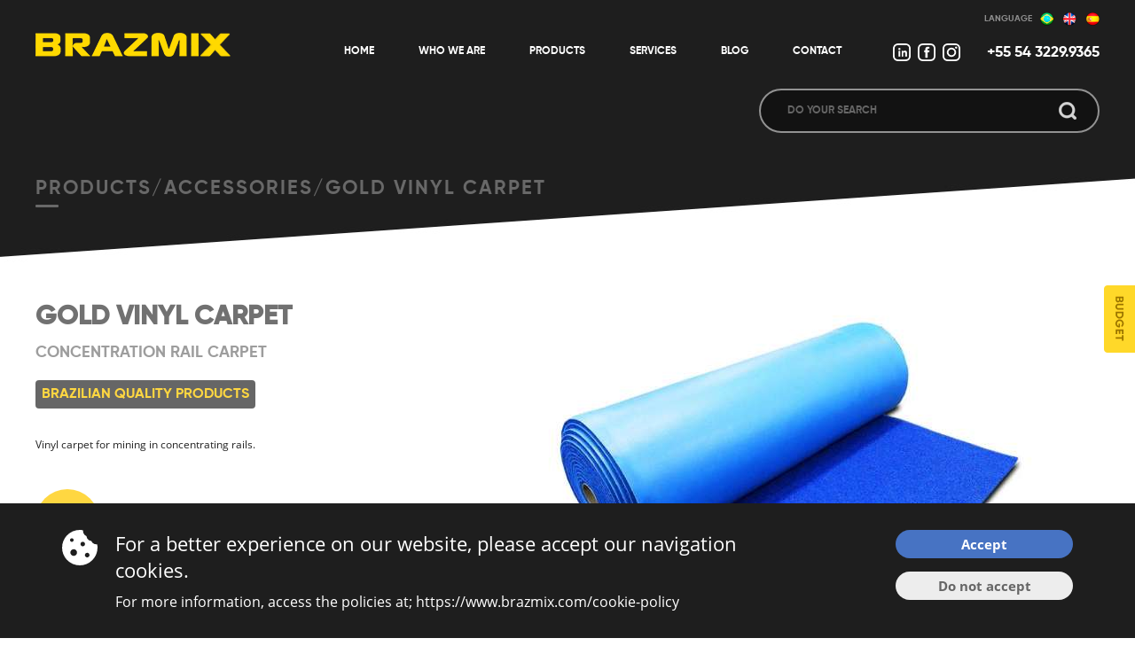

--- FILE ---
content_type: text/html; charset=iso-8859-1
request_url: https://www.brazmix.com/site/ajax/scripts.php
body_size: 9239
content:


<style type="text/css">
	ul > a {display:contents;}
	.owl-item > a {display:contents;}
</style>

<link rel="stylesheet" type="text/css" href="https://www.brazmix.com/www/js/chosen/chosen.min.css" media="print,screen" />

<script type="text/javascript">
change_url = function(){
	    	$('[href*="quem-somos"]').each(function(){
    		$(this).attr('href', $(this).attr('href').replace('quem-somos', 'who-we-are'));
    	});

    	$('[href*="produtos/"]').each(function(){
    		$(this).attr('href', $(this).attr('href').replace('produtos/', 'products/'));
    	});

    	$('[href*="produto/"]').each(function(){
    		$(this).attr('href', $(this).attr('href').replace('produto/', 'product/'));
    	});

    	$('[href*="servicos"]').each(function(){
    		$(this).attr('href', $(this).attr('href').replace('servicos', 'services'));
    	});

    	$('[href*="orcamento"]').each(function(){
    		$(this).attr('href', $(this).attr('href').replace('orcamento', 'budget'));
    	});

    	$('[href*="contato"]').each(function(){
    		$(this).attr('href', $(this).attr('href').replace('contato', 'contact'));
    	});
    
    
    	    // pt
	    urls = {
		    'who-we-are': 'quem-somos',
		    'products': 'produtos',
		    'product': 'produto',
		    'services': 'servicos',
		    'budget': 'orcamento',
		    'contact': 'contato',
		    'search': 'busca',
		    'quienes-somos': 'quem-somos',
		    'productos': 'produtos',
		    'producto': 'produto',
		    'servicios': 'servicos',
		    'presupuesto': 'orcamento',
		    'contacto': 'contato',
		    'buesqueda': 'busca',
		    'search': 'busca'
		};

		href = $('#header .idioma ul a:eq(0)').attr('href').replace('en/', '').replace('es/', '').replace('/', '');

	    for(const key in urls) 
		{
		    if(href == key)
		    {
		    	$('#header .idioma ul a:eq(0)').attr('href', urls[key]);
		    	break;
		    }
		}
	
	// en
	urls = {
	    'produtos': 'products',
	    'produto': 'product',
	    'servicos': 'services',
	    'orcamento': 'budget',
	    'contato': 'contact',
	    'quienes-somos': 'who-we-are',
	    'quem-somos': 'who-we-are',
	    'productos': 'products',
	    'producto': 'product',
	    'servicios': 'services',
	    'presupuesto': 'budget',
	    'contacto': 'contact',
	    'buesqueda': 'search',
	    'busca': 'search'
	};

	href = $('#header .idioma ul a:eq(1)').attr('href').replace('en/', '').replace('es/', '').replace('/', '');

    for(const key in urls) 
	{
	    if(href == key)
	    {
	    	$('#header .idioma ul a:eq(1)').attr('href', 'en/'+urls[key]);
	    	break;
	    }
	}

	//es

	urls = {
	    'quem-somos': 'quienes-somos',
	    'produtos': 'productos',
	    'produto': 'producto',
	    'servicos': 'servicios',
	    'orcamento': 'presupuesto',
	    'contato': 'contacto',
	    'who-we-are': 'quienes-somos',
	    'products': 'productos',
	    'product': 'producto',
	    'services': 'servicios',
	    'budget': 'presupuesto',
	    'contact': 'contacto',
	    'search': 'buesqueda',
	    'busca': 'buesqueda'
	};

	href = $('#header .idioma ul a:eq(2)').attr('href').replace('en/', '').replace('es/', '').replace('/', '');

    for(const key in urls) 
	{
	    if(href == key)
	    {
	    	$('#header .idioma ul a:eq(2)').attr('href', 'es/'+urls[key]);
	    	break;
	    }
	}
}

$(document).ready(function() {
	

	/*$('#header .menu .produtos').hover(function(){
		$('.menu-produtos').stop(true, true).fadeIn('slow');

		$('.menu-produtos [data-src2]').each(function(){    	
			image = $(this);
			image.attr("src", image.attr("data-src2"));
	    });		
	}, function(){});*/

	/*$('#header .menu .produtos').hover(function(){
		$('.menu-produtos').stop(true, true).fadeIn('slow');

		$('.menu-produtos [data-src2]').each(function(){    	
			image = $(this);
			image.attr("src", image.attr("data-src2"));
	    });		
	}, function(){});*/

	$('#header .menu .produtos').hover(function(){
		$('body').css({'cursor':'wait'});
		$.post('site/ajax/menu_produtos.php', function(data){
          	$('.menu-produtos').html(data).stop(true, true).fadeIn('slow');
          	$('body').css({'cursor':'default'});
        });
	}, function(){});

	$('.menu-produtos').hover(function(){		
	}, function(){
		$('.menu-produtos').stop(true, true).fadeOut('slow');
	});

	$('.modal').find('.bg, .close').click(function(){
		$('.modal').fadeOut('slow');
	});

	$('.orcamento-online, .box-contato.orcamento').click(function(e){
		e.preventDefault();		

		$('.loading-full').fadeIn('slow');
        $.post('site/ajax/modal_orcamento.php', function(data){
            $('body').append(data);
            $('.loading-full').fadeOut('slow');
            $('.modal-orcamento').fadeIn('slow');
        });
	});	

    $('.ico-menu').click(function(){
		if(!$('.ico-menu').hasClass('close'))
		{
			$('.ico-menu').addClass('close');
			$('.menu-mobile').addClass('open');
		}
		else
		{
			$('.ico-menu').removeClass('close');
			$('.menu-mobile').removeClass('open');
		}
	});

	$('.menu-mobile div.link').click(function(){
		submenu = $(this).parents('.box').find('.submenu');

		submenu.stop(true,true).slideToggle('slow');
	});

	$('.menu-mobile div.link2').click(function(){
		submenu = $(this).parents('.box2').find('.subsubmenu');

		submenu.stop(true,true).slideToggle('slow');
	});

	$("img").live("contextmenu", function(){
       return false;
    }); 

    $('img').live('dragstart', function(event) { event.preventDefault(); });

    $('#header form').submit(function(e){
    	e.preventDefault();

    	    		location = 'search/'+$('[name="query"]').val();
		    	
    });

    $('#header form button').click(function(){ 
    	if($(window).width() <= 960)
    	{
    		if(!$('#header').hasClass('form-active'))
	    	{
	    		$('#header').addClass('form-active');
	    		$('[name="query"]').focus();
	    		return false;
	    	}
    	}    	
    });

    $('[name="query"]').blur(function(){
    	$('#header').removeClass('form-active');
    });

    $(window).on('touchmove', function(){
    	if($(window).width() < 960 && $('body').scrollTop() > 300)
    	{
    		$('#header').removeClass('form-active');
    	}
    });
    $(window).scroll();

    $('#footer [href="orcamento"]').click(function(e){
    	e.preventDefault();
    	$('.orcamento-online').click();
    });    

    change_url();
    $(window).load(function(){
    	change_url();
    });

    $('[mapa-mobile]').click(function(e){
    	if($(window).width() < 960)
    	{
    		e.preventDefault();
    		window.open($(this).attr('mapa-mobile'));
    	}
    });    

    $('[data-src]').addClass('load');
    setTimeout(function(){	    	
    	$('[data-src]').each(function(){    	
			image = $(this);

			image.attr("src", image.attr("data-src"));
			//setTimeout(function(){
				image.removeClass('load');
				//console.log(image.attr("data-src"));
			//}, 1000);
	    });		    
    }, 0);    

    /*$('.loading-full').fadeOut('slow', function(){
    	$(this).css({'background':'rgba(0,0,0,.8)'});
    });*/

    if(localStorage.getItem('brazmix') == null)
	{
		$.post('site/ajax/cookies_modal.php', function(data){
			$('body').append(data);
		});
	}	
	else if(localStorage.getItem('brazmix') == '1')
	{
		$.post('site/ajax/cookies_load.php', function(data){
			$('body').append(data);
		});
	}
});
</script>

<script type="text/javascript">
	/*setTimeout(function(){
    		(function () {
	        var options = {
	            whatsapp: "+5554933803215", // WhatsApp number
	            company_logo_url: "//static.whatshelp.io/img/flag.png", // URL of company logo (png, jpg, gif)
	           // greeting_message: "OlÃ¡, aqui Ã© o Gio, em que posso ajudar?", // Text of greeting message
	            call_to_action: "", // Call to action
	            position: "left", // Position may be 'right' or 'left'
	        };
	        var proto = document.location.protocol, host = "whatshelp.io", url = proto + "//static." + host;
	        var s = document.createElement('script'); s.type = 'text/javascript'; s.async = true; s.src = url + '/widget-send-button/js/init.js';
	        s.onload = function () { WhWidgetSendButton.init(host, proto, options); };
	        var x = document.getElementsByTagName('script')[0]; x.parentNode.insertBefore(s, x);
	    })();

	    window.$zopim||(function(d,s){var z=$zopim=function(c){z._.push(c)},$=z.s=
		d.createElement(s),e=d.getElementsByTagName(s)[0];z.set=function(o){z.set.
		_.push(o)};z._=[];z.set._=[];$.async=!0;$.setAttribute("charset","utf-8");
		$.src="//v2.zopim.com/?3BMP6OZlu530Q6pCnPfRt0aOfANgBsbb";z.t=+new Date;$.
		type="text/javascript";e.parentNode.insertBefore($,e)})(document,"script");
	}, 0);*/
</script>

<!-- Global site tag (gtag.js) - Google Analytics -->
<script async src="https://www.googletagmanager.com/gtag/js?id=UA-149714205-1"></script>
<script>
  window.dataLayer = window.dataLayer || [];
  function gtag(){dataLayer.push(arguments);}
  gtag('js', new Date());

  gtag('config', 'UA-149714205-1');
</script>

--- FILE ---
content_type: text/html; charset=iso-8859-1
request_url: https://www.brazmix.com/site/ajax/cookies_modal.php
body_size: 2639
content:



<div class="cookie-bar">
	<div class="wrapper">
		<div class="conteudo">
			<div class="icone"><svg id="ico_cookie" enable-background="new 0 0 64 64" viewBox="0 0 64 64" xmlns="http://www.w3.org/2000/svg">	
	<path d="m63.56712 27.04165c-.10998-.67994-.73993-1.20993-1.42988-1.14987-2.52983.17998-5.11959-.68995-7.04944-2.61985-.78998-.77991-1.3899-1.67986-1.82987-2.63975-.21001-.48001-.63997-.78998-1.16989-.84997-1.93985-.22996-3.83973-1.07987-5.3296-2.57975-1.48988-1.48994-2.3598-3.37974-2.57982-5.3296-.05999-.51998-.36996-.95995-.84991-1.16989-.95995-.43997-1.8599-1.04997-2.64982-1.83988-1.92984-1.92984-2.79977-4.51967-2.60978-7.04944.04998-.69996-.47994-1.3199-1.15994-1.42988-10.19916-1.58992-21.00832 1.75986-28.59775 10.0592-11.03912 12.06907-11.00915 31.13752.04998 43.18663 12.38905 13.48894 33.38741 13.81893 46.20642.98991 7.51943-7.50942 10.5192-17.81861 8.9993-27.57786zm-45.94643-11.95909c1.78984 0 3.23974 1.4499 3.23974 3.2398 0 1.78984-1.4499 3.23974-3.23974 3.23974s-3.24975-1.4499-3.24975-3.23974c0-1.7899 1.45991-3.2398 3.24975-3.2398zm3.34972 31.81753c-3.3297 0-6.03951-2.70975-6.03951-6.04952 0-3.32976 2.70981-6.03951 6.03951-6.03951 3.33977 0 6.04958 2.70975 6.04958 6.03951-.00001 3.33977-2.70982 6.04952-6.04958 6.04952zm16.35876-17.27862c-2.25983 0-4.09972-1.83988-4.09972-4.09972 0-2.25977 1.83989-4.09966 4.09972-4.09966s4.09966 1.83988 4.09966 4.09966c0 2.25983-1.83982 4.09972-4.09966 4.09972zm8.03936 19.98843c-2.2898 0-4.1497-1.85984-4.1497-4.1497 0-2.2898 1.8599-4.14964 4.1497-4.14964s4.1497 1.85984 4.1497 4.14964c0 2.28986-1.8599 4.1497-4.1497 4.1497z"/>
</svg></div>
			<div class="box">
				<div class="titulo">For a better experience on our website, please accept our navigation cookies.</div>
				<div class="texto">For more information, access the policies at; https://www.brazmix.com/cookie-policy</div>
			</div>			
			<ul class="buttons">
				<li class="aceitar botao">Accept</li>
				<li class="nao-aceitar botao">Do not accept</li>
			</ul>
		</div>
	</div>
</div>

<script type="text/javascript">
$(document).ready(function() {	
	$('.cookie-bar .aceitar').click(function(){
		localStorage.setItem('brazmix', 1);
		$('.cookie-bar').slideUp('slow');

		$.post('site/ajax/cookies_log.php', {'aceite':'1'}, function(data){
		});

		$.post('site/ajax/cookies_load.php', function(data){
			$('body').append(data);
		});		
	});

	$('.cookie-bar .nao-aceitar').click(function(){
		localStorage.setItem('brazmix', 0);
		$('.cookie-bar').slideUp('slow');

		$.post('site/ajax/cookies_log.php', {'aceite':'0'}, function(data){
		});
	});
});
</script>

--- FILE ---
content_type: text/html
request_url: https://www.egge.com.br/whatsapp/index.php
body_size: 2055
content:

<div id="whats" class="right">

    <div class="container"> 

    		        <div class="balao">
	            Como podemos ajudá-lo	        </div>
        
        <a href="https://wa.me/5554933803215?text=OlÃ¡! Vim do site, poderia me ajudar?" target="_blank" class="icon" aria-label="Entre em contato conosco pelo Whatsapp">

            <svg version="1.1" id="Layer_1" xmlns="http://www.w3.org/2000/svg" xmlns:xlink="http://www.w3.org/1999/xlink" x="0px" y="0px" viewBox="0 0 512 512" style="enable-background:new 0 0 512 512;" xml:space="preserve">

                <style type="text/css">

                    .st-whatsapp{fill:#FFFFFF;}

                </style>

                <g id="rWJ0Ni.tif">

                    <g>

                        <path class="st-whatsapp" d="M508.2,210.4c-8.8-51.2-31.8-95.2-67.6-132.8C400.3,35.1,350.7,11,293.3,2.2C287.2,1.3,281.1,0.7,275,0h-32

                            c-9.5,1.3-19.1,2.4-28.6,4C114.8,21.4,26.2,96.5,6.4,206.8c-10.7,59.6-1.6,116.3,27.4,169.6c1.3,2.3,1.8,5.8,1.1,8.3

                            C24,425.2,12.8,465.6,1.7,506c-0.4,1.4-1.1,2.7-1.7,4c0.7,0.7,1.3,1.3,2,2c12.9-3.6,25.8-7.3,38.8-10.7

                            c30.1-7.9,60.2-15.7,90.3-23.3c2.4-0.6,5.7-0.3,7.9,0.9c129.8,67.5,291.2,11.4,351.4-122.2c11.7-26,18.5-53.3,20.7-81.8

                            c0.1-1.6,0.6-3.2,0.9-4.9v-32C510.7,228.8,509.8,219.5,508.2,210.4z M346.7,443.8c-68.4,31.2-135.5,26.9-200.3-11

                            c-3.4-2-6.3-2.6-10.2-1.5c-23.1,6.2-46.3,12.1-69.5,18.1c-1.4,0.4-2.8,0.6-5.1,1.1c5.8-21.1,10.7-41.5,17.2-61.4

                            c3.6-11,2.2-19.4-3.8-29.4c-50.1-83-35.4-190.3,35.4-258.4C156.2,57.1,211.6,37.9,275,42.9c86.5,6.7,160.8,66.9,185.5,149.6

                            C490.6,293.3,442.8,400.1,346.7,443.8z"/>

                        <path class="st-whatsapp" d="M386.5,317.3c-0.3,17.5-4.6,33.2-20.3,43.7c-13,8.6-26.7,14.3-41.7,13.4c-17.3,0.7-32-6-47.1-11.2

                            c-43-14.8-76.2-42.8-104.6-77.4c-13.6-16.6-27.3-33.2-36.2-53c-9.4-20.8-13.2-42.2-3.4-63.7c4.2-9.2,10.8-17.5,16.8-25.8

                            c3.7-5,9.5-7.3,15.7-7.5c5.6-0.2,11.3-0.1,17,0.2c5,0.3,7.5,4,9.3,8c4.1,9.3,8,18.7,11.9,28c3,7,5.7,14.2,9,21.1

                            c2.5,5.4,2.4,10.3-1.1,15c-4.4,6-8.9,12-13.6,17.8c-6,7.3-6.3,8.8-1.5,16.7c20.3,33.6,48.3,58.2,84.8,73c7.8,3.2,10.5,2.7,16-4

                            c6-7.3,12-14.7,17.9-22.2c3.9-5,6.4-6.2,12.5-3.9c8.4,3.2,16.5,7,24.7,10.8c5.6,2.6,11,5.6,16.6,8.1c3.8,1.7,8,2.7,12,4.2

                            C384.8,310.2,386.6,313.2,386.5,317.3z"/>

                    </g>

                </g>

            </svg>

        </a>

    </div>

</div>



<style type="text/css">

    #whats { display: inline-block; position: fixed; bottom: 15px; z-index: 99; }
    #whats.left {left:20px;}
    #whats.right {right:0px;}
    #whats .container { display: flex; justify-content: end; align-items: center; width: 100%; }

    /* icone wpp  */
    #whats .container .icon { width: 35px; height: 35px; display: block; background: #1BBB60; border-radius: 50%; padding: 15px; transition: all 0.5s ease; margin-right: 15px; z-index: 3; opacity: 0;}
    #whats .container .icon:hover { background: #ffffff; box-shadow: 2px 2px 27px -1px rgba(0,0,0,0.4); }
    #whats .container .icon svg path { transition: all 0.5s ease; }
    #whats .container .icon:hover svg path { fill: #1BBB60; }
    #whats .container .balao::after { content: ""; position: absolute; background: #ffffff; border-bottom: 1px solid rgb(226, 226, 226); border-right: 1px solid rgb(226, 226, 226); right: -5px; top: 50%; margin-top: -4px; width: 8px; height: 8px; z-index: 1; transform: rotate(-45deg); }
    #whats .container .balao { user-select: none; font-size: 14px; color: black; position: relative;background: #ffffff ; box-shadow: 2px 2px 15px -1px rgba(0,0,0,0.4); max-width: 180px;text-align: center; height: 100%;padding: 15px 10px; margin-right: 15px; border-radius: 15px; z-index: 2; opacity: 0; }

    .fade-in-fwd {

        -webkit-animation: fade-in-fwd 0.6s cubic-bezier(0.390, 0.575, 0.565, 1.000) both;

        animation: fade-in-fwd 0.6s cubic-bezier(0.390, 0.575, 0.565, 1.000) both;

    }

    .fade-in-right {

        -webkit-animation: fade-in-right 1s cubic-bezier(0.390, 0.575, 0.565, 1.000) both;

        animation: fade-in-right 1s cubic-bezier(0.390, 0.575, 0.565, 1.000) both;

    }

    .fade-out-right {

        -webkit-animation: fade-out-right 1s cubic-bezier(0.250, 0.460, 0.450, 0.940) both;

        animation: fade-out-right 1s cubic-bezier(0.250, 0.460, 0.450, 0.940) both;

    }

    @-webkit-keyframes fade-in-fwd {

        0% {

            -webkit-transform: translateZ(-80px);

            transform: translateZ(-80px);

            opacity: 0;

        }

        100% {

            -webkit-transform: translateZ(0);

            transform: translateZ(0);

            opacity: 1;

        }

    }

    @keyframes fade-in-fwd {

        0% {

            -webkit-transform: translateZ(-80px);

                    transform: translateZ(-80px);

            opacity: 0;

        }

        100% {

            -webkit-transform: translateZ(0);

                    transform: translateZ(0);

            opacity: 1;

        }

    }  

    @-webkit-keyframes fade-in-right {

        0% {

            -webkit-transform: translateX(50px);

                    transform: translateX(50px);

            opacity: 0;

        }

        100% {

            -webkit-transform: translateX(0);

                    transform: translateX(0);

            opacity: 1;

        }

    }

    @keyframes fade-in-right {

        0% {

            -webkit-transform: translateX(50px);

                    transform: translateX(50px);

            opacity: 0;

        }

        100% {

            -webkit-transform: translateX(0);

                    transform: translateX(0);

            opacity: 1;

        }

    }

    @-webkit-keyframes fade-out-right {

        0% {

            -webkit-transform: translateX(0);

                    transform: translateX(0);

            opacity: 1;

        }

        100% {

            -webkit-transform: translateX(50px);

                    transform: translateX(50px);

            opacity: 0;

        }

        }

        @keyframes fade-out-right {

        0% {

            -webkit-transform: translateX(0);

                    transform: translateX(0);

            opacity: 1;

        }

        100% {

            -webkit-transform: translateX(50px);

                    transform: translateX(50px);

            opacity: 0;

        }

    }

    /*  Responsivo  */

    @media screen and (max-width:960px) {
        #whats .container .icon { width: 30px; height: 30px; padding: 10px;}
        #whats .container .balao { display: none;}
    }
</style>

<script type="text/javascript">
    $(document).ready(function() {  
        setTimeout(() => {
            $( "#whats .container .icon" ).addClass( "fade-in-fwd" );
        }, 1500);

        setTimeout(() => {
            $( "#whats .container .balao" ).addClass( "fade-in-right" );

            setTimeout(() => {
                $( "#whats .container .balao" ).addClass( "fade-out-right" );
                $( "#whats .container .balao" ).removeClass( "fade-in-right" );
            }, 15000);
        }, 2000);

        $( "#whats .container .icon" ).hover(function() {
            if ($("#whats .container .balao").hasClass("fade-out-right")) 
            {
                $( "#whats .container .balao" ).addClass( "fade-in-right" );
                $( "#whats .container .balao" ).removeClass( "fade-out-right" );
                setTimeout(() => {
                    $( "#whats .container .balao" ).addClass( "fade-out-right" );
                    $( "#whats .container .balao" ).removeClass( "fade-in-right" );
                }, 10000);
            }
        },);
    });
</script>



--- FILE ---
content_type: text/css
request_url: https://www.brazmix.com/www/css/site.css?1769915339
body_size: 56175
content:
 @font-face{font-family:'Open Sans';font-style:italic;font-weight:300;src:local('Open Sans Light Italic'),local('OpenSans-LightItalic'),url(https://fonts.gstatic.com/s/opensans/v17/memnYaGs126MiZpBA-UFUKWyV9hrIqY.ttf) format('truetype')}@font-face{font-family:'Open Sans';font-style:italic;font-weight:400;src:local('Open Sans Italic'),local('OpenSans-Italic'),url(https://fonts.gstatic.com/s/opensans/v17/mem6YaGs126MiZpBA-UFUK0Zdcg.ttf) format('truetype')}@font-face{font-family:'Open Sans';font-style:italic;font-weight:600;src:local('Open Sans SemiBold Italic'),local('OpenSans-SemiBoldItalic'),url(https://fonts.gstatic.com/s/opensans/v17/memnYaGs126MiZpBA-UFUKXGUdhrIqY.ttf) format('truetype')}@font-face{font-family:'Open Sans';font-style:italic;font-weight:700;src:local('Open Sans Bold Italic'),local('OpenSans-BoldItalic'),url(https://fonts.gstatic.com/s/opensans/v17/memnYaGs126MiZpBA-UFUKWiUNhrIqY.ttf) format('truetype')}@font-face{font-family:'Open Sans';font-style:italic;font-weight:800;src:local('Open Sans ExtraBold Italic'),local('OpenSans-ExtraBoldItalic'),url(https://fonts.gstatic.com/s/opensans/v17/memnYaGs126MiZpBA-UFUKW-U9hrIqY.ttf) format('truetype')}@font-face{font-family:'Open Sans';font-style:normal;font-weight:300;src:local('Open Sans Light'),local('OpenSans-Light'),url(https://fonts.gstatic.com/s/opensans/v17/mem5YaGs126MiZpBA-UN_r8OUuhs.ttf) format('truetype')}@font-face{font-family:'Open Sans';font-style:normal;font-weight:400;src:local('Open Sans Regular'),local('OpenSans-Regular'),url(https://fonts.gstatic.com/s/opensans/v17/mem8YaGs126MiZpBA-UFVZ0e.ttf) format('truetype')}@font-face{font-family:'Open Sans';font-style:normal;font-weight:600;src:local('Open Sans SemiBold'),local('OpenSans-SemiBold'),url(https://fonts.gstatic.com/s/opensans/v17/mem5YaGs126MiZpBA-UNirkOUuhs.ttf) format('truetype')}@font-face{font-family:'Open Sans';font-style:normal;font-weight:700;src:local('Open Sans Bold'),local('OpenSans-Bold'),url(https://fonts.gstatic.com/s/opensans/v17/mem5YaGs126MiZpBA-UN7rgOUuhs.ttf) format('truetype')}@font-face{font-family:'Open Sans';font-style:normal;font-weight:800;src:local('Open Sans ExtraBold'),local('OpenSans-ExtraBold'),url(https://fonts.gstatic.com/s/opensans/v17/mem5YaGs126MiZpBA-UN8rsOUuhs.ttf) format('truetype')}html{color:#000;background:#fff}body,button,div,dt,form,h1,h2,h3,h4,h5,h6,input,li,ol,p,pre,select,textarea,ul{margin:0;padding:0}img{border:0}button,em,input,option,select,strong,textarea,var{font:inherit}li{list-style:none}h1,h2,h3,h4,h5,h6{font-size:100%;font-weight:400}q:after,q:before{content:''}body{margin:auto;font:12px arial}a{text-decoration:none;cursor:pointer}a:hover{text-decoration:none}b,strong{font-weight:700}button,input[type=reset],input[type=submit]{cursor:pointer}.clear{clear:both;display:block;overflow:hidden;visibility:hidden;width:0;height:0}.last{margin-right:0!important}.wrapper{width:1430px;position:relative;z-index:1;margin:0 auto}body{font-weight:400;font-size:16px;font-family:'Open Sans';color:#666666}html,
body {font-weight:400;font-size:16px;font-family:'Open Sans';color:#666666;}
html,
body {height:100%;}

* {-webkit-font-smoothing:antialiased;}

i, em {font-style:italic;}

a {color:#666666;}

::-webkit-input-placeholder {color:#666666;}
::-moz-placeholder {color:#666666;}
:-ms-input-placeholder {color:#666666;}
input:-moz-placeholder {color:#666666;}

select {
  -ms-box-sizing:content-box;
  -moz-box-sizing:content-box;
  -webkit-box-sizing:content-box;
  box-sizing:content-box;
  -moz-appearance:none;
  -webkit-appearance:none;
}

select::-ms-expand {
  display:none;
}

::selection {
  background:#00c0ff;
  color:white;
}
::-moz-selection {
  background:#00c0ff;
  color:white;
}

input:-webkit-autofill,
input:-webkit-autofill:hover,
input:-webkit-autofill:focus,
input:-webkit-autofill:active {
  background:transparent !important;
}

form * {outline:0;}

form .error,
form .success {padding:20px 30px;padding-left:60px;font-size:18px;text-align:left;}
form .success {background:url(../imagens/site/ico_success.png) no-repeat 0px center;}
form .error {background:url(../imagens/site/ico_error.png) no-repeat 0px center;}
form .retorno {margin-bottom:15px;}

.load[data-src] {background:url(../imagens/site/loading.gif) no-repeat center;background-size:42px auto;min-width:200px;min-height:200px;border:0px;}

.noselect {
  -webkit-touch-callout:none;/* iOS Safari */
    -webkit-user-select:none;/* Chrome/Safari/Opera */
     -khtml-user-select:none;/* Konqueror */
       -moz-user-select:none;/* Firefox */
        -ms-user-select:none;/* Internet Explorer/Edge */
            user-select:none;/* Non-prefixed version, currently
                                  not supported by any browser */
}

.not-found {text-align:center;font-size:26px;}

.box-right {float:right;}

.orcamento-online {position:fixed;right:0px;z-index:9;top:50%;transform:translateY(-50%);cursor:pointer;}

.box-topo-interna {position:relative;background:url(../imagens/site/bg_topo_interna.jpg) no-repeat center top;height:300px;margin-bottom:40px;}
.box-topo-interna .titulo {padding-top:200px;}
.box-topo-interna .titulo .label {font-size:22px;color:#686868;text-transform:uppercase;font-family:'Gilroy-Bold';letter-spacing:2px;}
.box-topo-interna .titulo .line {width:26px;height:3px;border-radius:3px;background:#686868;margin-top:4px;}
.box-topo-interna .ambientacao {position:absolute;bottom:-120px;right:80px;}
.box-topo-interna .wrapper {height:100%;}

.menu-produtos {position:absolute;z-index:9999999999999999999;top:100px;display:none;left:50%;transform:translateX(-50%);}
.menu-produtos .menu {background:white;position:relative;border-radius:4px;}
.menu-produtos .produtos-lista {background:#efefef;padding:10px 0px;width:956px;position:relative;}
.menu-produtos .categorias {margin-left:30px;}
.menu-produtos .categorias .link-categoria {position:relative;border-radius:4px;padding:10px 10px;margin-bottom:0px;-webkit-transition:cubic-bezier(0,1,.38,.95) all 0.6s;transition:cubic-bezier(0,1,.38,.95) all 0.6s;display:block;float:left;margin-right:10px;}
.menu-produtos .categorias .link-categoria:hover {background:#1e1e1e;}
.menu-produtos .categorias .link-categoria .label br {display:none;}
.menu-produtos .categorias .link-categoria .label {text-transform:uppercase;color:#7e7e7e;font-size:13px;font-family:'Gilroy-Bold';-webkit-transition:cubic-bezier(0,1,.38,.95) all 0.6s;transition:cubic-bezier(0,1,.38,.95) all 0.6s;}
.menu-produtos .categorias .link-categoria:hover .label {color:#ffd829;}
.menu-produtos .categorias .link-categoria .line {position:absolute;border-radius:4px;left:13px;height:4px;width:50px;bottom:-2px;-webkit-transition:cubic-bezier(0,1,.38,.95) all 0.6s;transition:cubic-bezier(0,1,.38,.95) all 0.6s;}
.menu-produtos .categorias .link-categoria:hover .line {background:#ffd829;}
.menu-produtos .categorias .categoria {height:40px;float:left;}
.menu-produtos .categorias .subcategorias {display:none;padding-left:30px;position:absolute;left:0px;padding-left:30px;background:#e4e4e4;width:926px;top:50px;padding-top:10px;}
.menu-produtos .categorias .categoria:hover .subcategorias {display:block;z-index:3;}
.menu-produtos .categorias .subcategorias .subcategoria {float:left;position:relative;}
.menu-produtos .categorias .link {text-transform:uppercase;color:#7e7e7e;font-size:13px;font-family:'Gilroy-Bold';padding:10px 10px;margin-bottom:0px;-webkit-transition:cubic-bezier(0,1,.38,.95) all 0.6s;transition:cubic-bezier(0,1,.38,.95) all 0.6s;display:block;border-radius:4px;margin-right:10px;margin-bottom:10px;}
.menu-produtos .categorias .link:hover {background:#ffffff;}
.menu-produtos .categorias .produtos {display:none;position:absolute;background:#cccccc;left:0px;padding-top:10px;padding-left:10px;margin-left:-10px;width:250px;padding-bottom:10px;}
.menu-produtos .categorias .produtos .link {margin-bottom:0px;}
.menu-produtos .categorias .categoria .subcategoria:hover {z-index:3;}
.menu-produtos .categorias .categoria .subcategoria:hover .produtos {display:block;}
.menu-produtos .produto-view {background:white;height:300px;position:absolute;right:-300px;width:300px;display:none;top:0px;}
.menu-produtos .produto-view .produto {position:absolute;left:25px;right:25px;border-bottom:4px solid #ffd829;padding-bottom:25px;top:0px;bottom:0px;margin-top:-30px;opacity:0;}
.menu-produtos .produto-view .produto .nome {padding-top:30px;color:#717171;font-size:18px;text-transform:uppercase;font-family:'Gilroy-Bold';}
.menu-produtos .produto-view .produto .foto {position:relative;width:100%;height:250px;}
.menu-produtos .produto-view .produto .foto img {max-width:80%;max-height:80%;margin:auto;position:absolute;top:0;bottom:0;left:0;right:0;}
.menu-produtos .produto-view .produto .conheca {float:right;display:none;}
.menu-produtos .produto-view .produto .conheca .label {float:left;text-transform:uppercase;font-size:14px;color:#717171;padding-top:15px;font-family:'Gilroy-Light';}
.menu-produtos .produto-view .produto .conheca .label strong {font-family:'Gilroy-Bold';}
.menu-produtos .produto-view .produto .conheca .arrow {-webkit-transition:cubic-bezier(0,1,.38,.95) all 0.6s;transition:cubic-bezier(0,1,.38,.95) all 0.6s;display:table;border-radius:100%;width:46px;height:46px;background:#ffd741 url(../imagens/site/ico_arrow_button.png) no-repeat center;float:left;margin-left:20px;}

.modal {position:fixed;top:0;bottom:0;left:0;right:0;background:rgba(0, 0, 0, 0.8);overflow:auto;z-index:98;display:none;width:100%;height:100%;}
.modal .content {width:800px;padding:25px 25px;background:white;border-radius:22px;position:absolute;z-index:3;left:50%;transform:translateX(-50%);top:50px;}
.modal .bg {position:fixed;width:100%;height:100%;}
.modal .close {width:32px;height:32px;background:url(../imagens/site/ico_close.png) no-repeat center;cursor:pointer;position:absolute;right:20px;top:20px;z-index:3;}
.modal .titulo {font-size:28px;text-transform:uppercase;margin-bottom:20px;font-family:'Gilroy-Bold';}

.form label {display:block;margin-bottom:20px;width:100%;}
.form .small {float:left;margin-right:20px;width:calc(50% - 10px);}
.form input[type="text"],
.form input[type="file"],
.form input[type="email"],
.form select,
.form textarea {border-radius:4px;border:2px solid #d1d1d1;padding:20px 0px;padding-left:25px;color:#717171;font-size:16px;text-transform:uppercase;width:calc(100% - 25px - 4px);font-family:'Gilroy-Light';}
.form textarea {height:91px;}
.form select {background:url(../imagens/site/ico_arrow_select.png) no-repeat calc(100% - 20px) center;}
.form label *:focus {background:#626262;border-color:#929292;color:#a0a0a0;}
.form ::-webkit-input-placeholder {color:#717171;}
.form ::-moz-placeholder {color:#717171;}
.form :-ms-input-placeholder {color:#717171;}
.form input:-moz-placeholder {color:#717171;}
.form *:focus ::-webkit-input-placeholder {color:#a0a0a0;}
.form *:focus ::-moz-placeholder {color:#a0a0a0;}
.form *:focus :-ms-input-placeholder {color:#a0a0a0;}
.form *:focus input:-moz-placeholder {color:#a0a0a0;}
.form button {-webkit-transition:cubic-bezier(0,1,.38,.95) all 0.6s;transition:cubic-bezier(0,1,.38,.95) all 0.6s;border-radius:100%;width:72px;height:72px;background:#ffd741 url(../imagens/site/ico_arrow_button.png) no-repeat center;float:right;margin-right:25px;margin-top:-57px;position:relative;z-index:3;border:0px;}
.form button:hover {background-position:calc(50% + 10px) center;}
.form .termos a {text-decoration:underline;}

.menu-mobile {background:#1e1e1e;position:absolute;z-index:10;left:0;right:0;padding:30px 0px;top:0px;padding-top:40px;-webkit-transition:cubic-bezier(0,1,.38,.95) all 0.6s;transition:cubic-bezier(0,1,.38,.95) all 0.6s;transform-origin:left top;transform:scaleY(0);}
.menu-mobile.open {transform:scaleY(1);}
.menu-mobile .box {margin-bottom:10px;padding-bottom:10px;}
.menu-mobile .link {cursor:pointer;font-weight:700;font-size:15px;text-align:center;display:block;text-transform:uppercase;color:#666666;}
.menu-mobile .link2 {text-align:center;color:white;background:#666666;font-size:13px;text-transform:uppercase;display:block;cursor:pointer;padding:10px 0px;margin-bottom:1px;font-weight:700;}
.menu-mobile .link3 {text-align:center;color:#1e1e1e;background:#ffd900;font-size:12px;text-transform:uppercase;display:block;cursor:pointer;padding:10px 0px;margin-bottom:1px;font-weight:700;}
.menu-mobile .submenu {margin-top:10px;display:none;}
.menu-mobile .subsubmenu {display:none;}

.ico-menu {position:absolute;z-index:98;right:5%;width:40px;height:40px;cursor:pointer;top:36px;display:none;}
.ico-menu .label {color:white;text-transform:uppercase;font-size:13px;letter-spacing:3px;font-size:9px;text-align:center;margin-bottom:4px;-webkit-transition:cubic-bezier(0,1,.38,.95) all 0.5s;transition:cubic-bezier(0,1,.38,.95) all 0.5s;padding-left:2px;}
.ico-menu .line {width:40px;height:3px;border-radius:4px;background:#fff;position:absolute;-webkit-transition:cubic-bezier(0,1,.38,.95) all 0.5s;transition:cubic-bezier(0,1,.38,.95) all 0.5s;}
.ico-menu .line2 {margin-top:10px;}
.ico-menu .line3 {margin-top:20px;}
.ico-menu.close .line {box-shadow:0px 0px 5px rgba(0, 0, 0, 0.3);}
.ico-menu.close .line2 {opacity:0;}
.ico-menu.close .line1 {transform:rotate(-45deg);width:40px;right:0px;top:10px;}
.ico-menu.close .line3 {transform:rotate(45deg);margin-top:0px;width:40px;right:0px;top:10px;}
.ico-menu.close .label {opacity:0;}

.box-busca {padding-bottom:40px;margin-bottom:70px;border-bottom:1px solid #e5e5e5;}
.box-busca .titulo-busca {color:#636363;text-transform:uppercase;font-size:22px;font-family:'Gilroy-Bold';margin-bottom:20px;}

.no-register {}

.chosen-container-multi .chosen-choices {border:2px solid #d1d1d1 !important;border-radius:4px;padding:15px 0px !important;padding-left:25px !important;width:100% !important;background:transparent !important;}
.chosen-container-multi .chosen-choices li.search-field {width:100%;}
.chosen-container-multi .chosen-choices li.search-field input[type="text"] {width:100% !important;font-family:'Gilroy-Light' !important;font-size:16px !important;color:#717171 !important;}

.cookie-bar {position:fixed;z-index:9;bottom:0;left:0px;width:100%;background:#1e1e1e;}
.cookie-bar .conteudo {display:flex;padding:30px 30px 0px;margin-bottom:30px;flex-wrap:wrap;}
.cookie-bar .icone {margin-right:20px;}
.cookie-bar .icone svg {width:40px;height:40px;}
.cookie-bar .icone svg path {fill:#fff;}
.cookie-bar .box {width:calc(100% - 380px);margin-right:20px;}
.cookie-bar .titulo {color:#fff;font-size:22px;margin-bottom:10px;font-weight:500;}
.cookie-bar .texto {color:#fff;font-size:16px;}
.cookie-bar .texto a {text-decoration:underline;color:#fff;}
.cookie-bar .buttons {margin-left:auto;}
.cookie-bar .buttons li {margin-bottom:15px;width:100%;font-size:15px;justify-content:center;border-radius:24px;padding:6px 0px;cursor:pointer;background:#ededed;text-align:center;width:200px;color:#666666;font-weight:700;}
.cookie-bar .buttons li.aceitar {background:#4773c3;color:#fff;}
.cookie-bar .buttons li:last-child {margin-bottom:0px;}

#content {position:relative;overflow:hidden;background:white;}

#content-page {}

#header {position:absolute;z-index:3;width:100%;}
#header .logo {float:left;margin-top:36px;}
#header .menu {float:left;margin-top:17px;}
#header .menu li {-webkit-transition:cubic-bezier(0,1,.38,.95) all 0.6s;transition:cubic-bezier(0,1,.38,.95) all 0.6s;float:left;margin-right:50px;cursor:pointer;}
#header .menu li .label {-webkit-transition:cubic-bezier(0,1,.38,.95) all 0.6s;transition:cubic-bezier(0,1,.38,.95) all 0.6s;color:white;text-transform:uppercase;font-size:12px;font-family:'Gilroy-Bold';}
#header .menu li .line {-webkit-transition:cubic-bezier(0,1,.38,.95) all 0.6s;transition:cubic-bezier(0,1,.38,.95) all 0.6s;width:0px;height:3px;background:#f36821;opacity:0;border-radius:2px;}
#header .menu li:hover {color:#ffd741;}
#header .menu li:hover .label {margin-top:-4px;color:#ffd741;}
#header .menu li:hover .line {width:15px;background:#ffd741;opacity:1;margin-top:12px;}
#header .idioma {float:right;margin-top:12px;}
#header .idioma .label {float:left;font-size:10px;color:#8e8e8e;font-family:'Gilroy-Bold';padding-top:3px;text-transform:uppercase;}
#header .idioma ul {float:left;}
#header .idioma ul li {float:left;margin-left:9px;}
#header .social {float:left;margin-top:15px;}
#header .social li {float:left;margin-left:8px;}
#header .telefone {float:left;margin-left:30px;font-size:17px;font-family:'Gilroy-Bold';color:white;margin-top:15px;}
#header form {position:absolute;right:0px;top:100px;}
#header form input {padding-left:30px;width:350px;height:46px;text-transform:uppercase;font-size:12px;color:#929292;border:2px solid #929292;border-radius:32px;font-family:'Gilroy-Bold';background:rgba(0, 0, 0, 0.4);}
#header form button {-webkit-transition:ease-out all 0.4s;transition:ease-out all 0.4s;position:absolute;z-index:3;right:20px;top:50%;transform:translateY(-50%);background:url(../imagens/site/ico_busca.png) no-repeat center;cursor:pointer;width:32px;height:32px;border:0px;filter:grayscale(100%);}
#header form button:hover {filter:grayscale(0%);}

#footer {margin-top:70px;}
#footer .fale-com {text-align:center;position:relative;z-index:3;}
#footer .fale-com .titulo {text-transform:uppercase;font-size:22px;color:#666666;margin-bottom:22px;font-family:'Gilroy-Bold';}
#footer .fale-com .telefone {padding:12px 30px;padding-left:72px;color:white;font-family:'Gilroy-Bold';background:#4773c3 url(../imagens/site/ico_telefone.png) no-repeat 34px center;font-size:40px;border-radius:40px;display:table;margin:0 auto;}
#footer .box-top {border-top:12px solid #f8f8f8;padding:90px 0px;background:#f1f1f1 url(../imagens/site/bg_footer.png) no-repeat center top;margin-top:-37px;}
#footer .box-top .box {float:left;}
#footer .box-top .box .logo {float:left;margin-right:70px;}
#footer .box-top .box .menu {float:left;margin-right:40px;}
#footer .box-top .box .menu li {text-transform:uppercase;font-size:12px;color:#c2c2c2;text-transform:uppercase;margin-bottom:12px;font-family:'Gilroy-Bold';}
#footer .box-top .box .menu li:hover {color:#7c7c7c;}
#footer .box-top .social {float:right;}
#footer .box-top .social li {float:left;margin-left:8px;filter:invert(1);opacity:0.5;}
#footer .box-bottom {padding:35px 0px;}
#footer .box-bottom .box {float:left;margin-right:105px;font-size:14px;color:#666666;padding:2px 0px;padding-left:30px;}
#footer .box-bottom .box.endereco {background:url(../imagens/site/ico_endereco.png) no-repeat left top;}
#footer .box-bottom .box.email {background:url(../imagens/site/ico_email.png) no-repeat left top;}
#footer .box-bottom .box.telefone {background:url(../imagens/site/ico_telefone2.png) no-repeat left top;}
#footer .box-bottom .box .como-chegar {border-radius:22px;background:#f1f1f1;padding:5px 12px;color:#c2c2c2;font-size:13px;font-family:'Gilroy-Bold';display:table;margin-top:8px;}
#footer .box-bottom .line {background:#ffd741;position:absolute;left:50%;transform:translateX(-50%);bottom:0px;width:290px;height:7px;border-radius:12px 12px 0px 0px;bottom:0px;}
#footer .box-bottom .menu {display:flex;margin-top:40px;}
#footer .box-bottom .menu li {margin-right:10px;margin-bottom:10px;}
#footer .box-bottom .menu li a {font-size:13px;}
#footer .egge {float:right;}

#home .banners {background:#e3e3e3;}
#home .banners .banner {position:relative;}
#home .banners .banner .wrapper {height:100%;z-index:3;position:absolute;bottom:0px;left:50%;transform:translateX(-50%);}
#home .banners .banner img {width:100%;height:100%;object-fit:cover;}
#home .banners .banner img.mobile {display:none;}
#home .banners .banner .box {position:absolute;color:white;width:400px;bottom:90px;}
#home .banners .banner .titulo {font-size:30px;text-transform:uppercase;font-family:'Gilroy-Bold';margin-bottom:10px;}
#home .banners .banner .frase {font-size:14px;text-transform:uppercase;font-family:'Gilroy-Bold';margin-bottom:20px;color:#ffd741;}
#home .banners .banner .texto {font-size:12px;}
#home .banners .banner .button {-webkit-transition:cubic-bezier(0,1,.38,.95) all 0.6s;transition:cubic-bezier(0,1,.38,.95) all 0.6s;display:table;border-radius:100%;margin-top:70px;width:72px;height:72px;background:#ffd741 url(../imagens/site/ico_arrow_button.png) no-repeat center;}
#home .banners .banner .button:hover {padding:5px;background-position:calc(50% + 10px) center;box-shadow:0px 0px 20px rgba(0, 0, 0, 0.3);}
#home .banners .owl-nav {display:none;}
#home .categorias {margin-top:70px;position:relative;}
#home .categorias .categoria {display:block;height:400px;}
#home .categorias .categoria .box {-webkit-transition:cubic-bezier(0,1,.38,.95) border-color 0.6s;transition:cubic-bezier(0,1,.38,.95) border-color 0.6s;margin-top:12px;height:248px;border-radius:4px;background:#e8e8e8;position:relative;}
#home .categorias .categoria:hover .box {margin-top:0px;border-top:12px solid #ffd741;background:#232323;}
#home .categorias .categoria .nome {padding-top:20px;position:absolute;left:20px;z-index:4;}
#home .categorias .categoria .nome .label {font-size:22px;color:#666666;text-transform:uppercase;font-family:'Gilroy-Bold';-webkit-transition:cubic-bezier(0,1,.38,.95) all 0.6s;transition:cubic-bezier(0,1,.38,.95) all 0.6s;}
#home .categorias .categoria:hover .nome .label {color:white;}
#home .categorias .categoria .nome .line {margin-top:12px;width:18px;height:5px;border-radius:3px;background:#ffd741;-webkit-transition:cubic-bezier(0,1,.38,.95) all 0.6s;transition:cubic-bezier(0,1,.38,.95) all 0.6s;}
#home .categorias .categoria:hover .nome .line {width:40px;}
#home .categorias .categoria .foto {position:absolute;width:100%;height:300px;}
#home .categorias .categoria .foto img {position:relative;margin:auto;left:0;right:0;top:0;bottom:0;max-width:100%;max-height:100%;width:auto;position:absolute;}
#home .categorias .categoria .arrow {-webkit-transition:cubic-bezier(0,1,.38,.95) all 0.6s;transition:cubic-bezier(0,1,.38,.95) all 0.6s;position:absolute;width:22px;height:12px;right:34px;bottom:20px;background:url(../imagens/site/ico_arrow_link.png) no-repeat right center;opacity:0;}
#home .categorias .categoria:hover .arrow {right:24px;opacity:1;}
#home .categorias .owl-prev {position:absolute;z-index:3;top:127px;height:14px;width:8px;left:-40px;background:url(../imagens/site/ico_arrow_left.png) no-repeat center;font-size:0px;}
#home .categorias .owl-next {position:absolute;z-index:3;top:127px;height:14px;width:8px;right:-40px;background:url(../imagens/site/ico_arrow_right.png) no-repeat center;font-size:0px;}
#home .segmentos .titulo {text-align:center;font-size:18px;color:#717171;text-transform:uppercase;font-family:'Gilroy-Bold';margin-bottom:32px;}
#home .segmentos .segmento {border-radius:4px;width:100%;height:278px;background-size:cover !important;position:relative;display:block;}
#home .segmentos .segmento.last {float:right;}
#home .segmentos .segmento .box {position:absolute;left:80px;top:50%;transform:translateY(-50%);-webkit-transition:cubic-bezier(0,1,.38,.95) all 0.6s;transition:cubic-bezier(0,1,.38,.95) all 0.6s;z-index:3;}
#home .segmentos .segmento:hover .box {margin-top:-10px;}
#home .segmentos .segmento .box .nome {font-size:22px;color:white;text-transform:uppercase;font-family:'Gilroy-Light';}
#home .segmentos .segmento .box .nome strong {display:block;color:#ffd741;font-family:'Gilroy-Bold';}
#home .segmentos .segmento .box .line {margin-top:12px;width:18px;height:5px;border-radius:3px;background:#ffd741;-webkit-transition:cubic-bezier(0,1,.38,.95) all 0.6s;transition:cubic-bezier(0,1,.38,.95) all 0.6s;}
#home .segmentos .segmento:hover .box .line {width:40px;}
#home .segmentos .segmento img {position:absolute;top:50%;transform:translateY(-50%);width:auto;right:30px;z-index:3;}
#home .segmentos .segmento .overlay {background:black;position:absolute;top:0;bottom:0;left:0;right:0;opacity:0.6;-webkit-transition:cubic-bezier(0,1,.38,.95) all 0.6s;transition:cubic-bezier(0,1,.38,.95) all 0.6s;}
#home .segmentos .segmento:hover .overlay {opacity:0.5;}
#home .segmentos .owl-nav {display:none;}
#home .segmentos .owl-dots {display:table;margin:0 auto;margin-top:25px;}
#home .segmentos .owl-dot {float:left;border-radius:100%;width:6px;height:6px;border:2px solid #ffd741;cursor:pointer;margin:0px 6px;-webkit-transition:cubic-bezier(0,1,.38,.95) all 0.6s;transition:cubic-bezier(0,1,.38,.95) all 0.6s;}
#home .segmentos .owl-dot:hover,
#home .segmentos .owl-dot.active {background:#ffd741;}
#home .brazmix {position:relative;padding:70px 0px;background:url(../imagens/site/bg_brazmix.jpg) no-repeat center top;background-size:cover;border-bottom:1px solid #e3e3e3;margin-top:50px;}
#home .brazmix .line {background:#ffd741;position:absolute;left:50%;transform:translateX(-50%);bottom:0px;width:290px;height:7px;border-radius:12px 12px 0px 0px;bottom:0px;}
#home .brazmix .imagem {float:left;width:420px;margin-left:150px;}
#home .brazmix .imagem img {width:100%;}
#home .brazmix .box {float:left;width:465px;margin-left:60px;}
#home .brazmix .box .titulo {font-size:36px;color:#717171;margin-bottom:30px;text-transform:uppercase;font-family:'Gilroy-Bold';}
#home .brazmix .box .titulo span {color:#8e8e8e;}
#home .brazmix .box .texto {font-size:12px;color:#666666;}
#home .brazmix .box .conheca {display:table;margin-top:30px;}
#home .brazmix .box .conheca .arrow {-webkit-transition:cubic-bezier(0,1,.38,.95) all 0.6s;transition:cubic-bezier(0,1,.38,.95) all 0.6s;display:table;border-radius:100%;width:46px;height:46px;background:#ffd741 url(../imagens/site/ico_arrow_button.png) no-repeat center;float:left;}
#home .brazmix .box .conheca .label {float:left;margin-left:15px;font-size:14px;color:#717171;text-transform:uppercase;font-family:'Gilroy-Light';padding-top:15px;}
#home .brazmix .box .conheca .label strong {font-family:'Gilroy-Bold';}
#home .blog {margin-top:30px;}
#home .blog .titulo {text-align:center;font-size:18px;color:#717171;text-transform:uppercase;font-family:'Gilroy-Bold';margin-bottom:32px;}
#home .blog .noticia {display:block;height:320px;position:relative;background:black;overflow:hidden;border-radius:4px;}
#home .blog .noticia img {width:100%;height:100%;object-fit:cover;opacity:0.3;}
#home .blog .noticia .box {-webkit-transition:cubic-bezier(0,1,.38,.95) all 0.6s;transition:cubic-bezier(0,1,.38,.95) all 0.6s;left:30px;width:calc(100% - 60px);bottom:90px;position:absolute;}
#home .blog .noticia:hover .box {bottom:130px;}
#home .blog .noticia .data {-webkit-transition:cubic-bezier(0,1,.38,.95) all 0.6s;transition:cubic-bezier(0,1,.38,.95) all 0.6s;font-size:28px;color:#ffd741;font-family:'Gilroy-Bold';margin-bottom:20px;}
#home .blog .noticia:hover .data {color:white;}
#home .blog .noticia .texto {font-size:16px;color:white;font-family:'Gilroy-Bold';}
#home .blog .noticia .arrow {-webkit-transition:cubic-bezier(0,1,.38,.95) all 0.6s;transition:cubic-bezier(0,1,.38,.95) all 0.6s;position:absolute;width:30px;height:12px;left:30px;bottom:22px;background:url(../imagens/site/ico_arrow_link.png) no-repeat right center;}
#home .blog .noticia:hover .arrow {width:56px;}
#home .blog .owl-nav {display:none;}
#home .blog .owl-dots {display:table;margin:0 auto;margin-top:25px;}
#home .blog .owl-dot {float:left;border-radius:100%;width:6px;height:6px;border:2px solid #ffd741;cursor:pointer;margin:0px 6px;-webkit-transition:cubic-bezier(0,1,.38,.95) all 0.6s;transition:cubic-bezier(0,1,.38,.95) all 0.6s;}
#home .blog .owl-dot:hover,
#home .blog .owl-dot.active {background:#ffd741;}

#quem-somos .box-texto {float:left;width:calc(100% - 720px);}
#quem-somos .box-texto .titulo {font-size:36px;color:#717171;margin-bottom:30px;text-transform:uppercase;font-family:'Gilroy-Bold';}
#quem-somos .box-texto .titulo span {color:#8e8e8e;}
#quem-somos .box-texto .texto {font-size:12px;line-height:22px;}
#quem-somos .box-texto .texto p {margin-bottom:15px;}
#quem-somos .imagem {float:right;width:680px;margin-top:70px;}
#quem-somos .imagem img {width:100%;}
#quem-somos .fotos {margin-top:100px;}
#quem-somos .fotos .foto {display:block;width:100%;border-radius:4px;overflow:hidden;height:308px;}
#quem-somos .fotos .foto img {width:100%;height:100%;object-fit:cover;}
#quem-somos .fotos .owl-nav {display:none;}
#quem-somos .fotos .owl-dots {display:table;margin:0 auto;margin-top:25px;}
#quem-somos .fotos .owl-dot {float:left;border-radius:100%;width:6px;height:6px;border:2px solid #ffd741;cursor:pointer;margin:0px 6px;-webkit-transition:cubic-bezier(0,1,.38,.95) all 0.6s;transition:cubic-bezier(0,1,.38,.95) all 0.6s;}
#quem-somos .fotos .owl-dot:hover,
#quem-somos .fotos .owl-dot.active {background:#ffd741;}

#produtos .categorias {height:130px;}
#produtos .categorias li {float:left;position:relative;border-radius:4px;padding:9px 20px;background:#f8f8f8;margin-right:20px;margin-bottom:20px;-webkit-transition:cubic-bezier(0,1,.38,.95) all 0.6s;transition:cubic-bezier(0,1,.38,.95) all 0.6s;}
#produtos .categorias li:hover,
#produtos .categorias li.selected {background:#1e1e1e;}
#produtos .categorias li .label {text-transform:uppercase;color:#717171;font-size:15px;font-family:'Gilroy-Bold';-webkit-transition:cubic-bezier(0,1,.38,.95) all 0.6s;transition:cubic-bezier(0,1,.38,.95) all 0.6s;}
#produtos .categorias li:hover .label,
#produtos .categorias li.selected .label {color:#ffd829;}
#produtos .categorias li .line {position:absolute;background:#e3e3e3;border-radius:4px;left:13px;height:4px;width:50px;bottom:-2px;-webkit-transition:cubic-bezier(0,1,.38,.95) all 0.6s;transition:cubic-bezier(0,1,.38,.95) all 0.6s;}
#produtos .categorias li:hover .line,
#produtos .categorias li.selected .line {background:#ffd829;}
#produtos .subcategorias {float:left;width:300px;}
#produtos .subcategorias li {padding:9px 0px;padding-left:36px;border-radius:6px;margin-bottom:4px;position:relative;background:#f8f8f8;-webkit-transition:cubic-bezier(0,1,.38,.95) all 0.6s;transition:cubic-bezier(0,1,.38,.95) all 0.6s;}
#produtos .subcategorias li:hover,
#produtos .subcategorias li.selected {background:#1e1e1e;}
#produtos .subcategorias li .label {font-size:16px;color:#666666;font-family:'Gilroy-Bold';-webkit-transition:cubic-bezier(0,1,.38,.95) all 0.6s;transition:cubic-bezier(0,1,.38,.95) all 0.6s;}
#produtos .subcategorias li .arrow {position:absolute;right:30px;top:0px;bottom:0px;width:8px;background:url(../imagens/site/ico_arrow_menu.png) no-repeat center;opacity:0;-webkit-transition:cubic-bezier(0,1,.38,.95) all 0.6s;transition:cubic-bezier(0,1,.38,.95) all 0.6s;}
#produtos .subcategorias li:hover .arrow,
#produtos .subcategorias li.selected .arrow {right:20px;opacity:1;}
#produtos .subcategorias li:hover .label,
#produtos .subcategorias li.selected .label {color:#ffd829;}
#produtos .listagem {float:right;width:calc(100% - 320px);}
#produtos .listagem.full {float:none;width:100%;}
#produtos .produto {margin-right:20px;margin-bottom:30px;width:calc((100% / 3) - 23px);position:relative;display:inline-table;}
#produtos .produto .foto {position:relative;height:260px;border-radius:12px;background:#fff;-webkit-transition:cubic-bezier(0,1,.38,.95) all 0.6s;transition:cubic-bezier(0,1,.38,.95) all 0.6s;box-shadow:0px 0px 13px rgba(0, 0, 0, 0.09);}
#produtos .produto:hover .foto {box-shadow:0px 0px 30px rgba(0, 0, 0, 0.3);}
#produtos .produto .foto img {position:absolute;margin:auto;top:0;bottom:0;left:0;right:0;max-width:90%;max-height:90%;transition-duration:0.5s;}
#produtos .produto:hover .foto img {opacity:0.4;}
#produtos .produto .foto .veja-mais {position:absolute;transition-duration:0.5s;background:#000000;border-radius:4px;padding:7px 15px;z-index:3;top:50%;left:50%;transform:translate(-50%, -50%);margin-top:-20px;opacity:0;}
#produtos .produto:hover .foto .veja-mais {opacity:1;margin-top:0px;}
#produtos .produto .foto .veja-mais .label {text-transform:uppercase;color:#ffd900;font-size:14px;font-family:'Gilroy-Bold';}
#produtos .produto .foto .veja-mais .line {height:4px;left:15px;background:#ffd900;width:0px;border-radius:2px;bottom:-2px;position:absolute;transition-duration:0.5s;}
#produtos .produto:hover .foto .veja-mais .line {width:50px;}
#produtos .produto .nome {text-transform:uppercase;color:#717171;font-size:16px;font-family:'Gilroy-Bold';margin-top:20px;margin-bottom:20px;-webkit-transition:cubic-bezier(0,1,.38,.95) all 0.6s;transition:cubic-bezier(0,1,.38,.95) all 0.6s;}
#produtos .produto:hover .nome {color:#1e1e1e;}
#produtos .produto .texto {font-size:12px;color:#1e1e1e;display:-webkit-box;-webkit-line-clamp:3;-webkit-box-orient:vertical;overflow:hidden;text-overflow:ellipsis;}
#produtos .produto .arrow {-webkit-transition:cubic-bezier(0,1,.38,.95) all 0.6s;transition:cubic-bezier(0,1,.38,.95) all 0.6s;border-radius:100%;width:42px;height:42px;background:#ffd741 url(../imagens/site/ico_arrow_button.png) no-repeat center;position:absolute;right:40px;margin-top:-20px;z-index:4;opacity:0;}
#produtos .produto:hover .arrow {right:30px;opacity:1;}

#produto .buttons-produto {margin-top:40px;height:80px;}
#produto .buttons-produto .buttons {position:absolute;width:700px;}
#produto .buttons-produto .button {float:left;margin-right:60px;}
#produto .buttons-produto .button .arrow {-webkit-transition:cubic-bezier(0,1,.38,.95) all 0.6s;transition:cubic-bezier(0,1,.38,.95) all 0.6s;border-radius:100%;width:72px;height:72px;background:#ffd741 url(../imagens/site/ico_arrow_button3.png) no-repeat center;float:left;}
#produto .buttons-produto .button:hover .arrow {box-shadow:0px 0px 15px rgba(0, 0, 0, 0.25);}
#produto .buttons-produto .button .box {float:left;margin-left:12px;text-transform:uppercase;color:#717171;font-size:14px;padding-top:15px;}
#produto .buttons-produto .button .box strong {display:block;font-family:'Gilroy-Bold';}
#produto .buttons-produto .button.compre .arrow {background:#38e70c url(../imagens/site/ico_arrow_button.png) no-repeat center;}
#produto .box-detalhes {float:left;width:400px;}
#produto .box-detalhes .nome {color:#717171;font-size:30px;font-weight:700;text-transform:uppercase;margin-bottom:10px;font-family:'Gilroy-Bold';}
#produto .box-detalhes .subtitulo {color:#9d9d9d;font-size:18px;text-transform:uppercase;margin-bottom:20px;font-family:'Gilroy-Bold';}
#produto .box-detalhes .frase {border-radius:4px;text-transform:uppercase;background:#666666;font-family:'Gilroy-Bold';color:#ffd741;margin-bottom:30px;padding:6px 7px;display:table;}
#produto .box-detalhes .texto {font-size:12px;color:#232323;line-height:21px;}
#produto .box-detalhes .box-valor {margin-top:20px;}
#produto .box-detalhes .box-valor .valor {font-size:30px;color:#717171;font-family:'Gilroy-Bold';}
#produto .box-detalhes .box-valor .line {width:50px;height:4px;border-radius:4px;background:#f4d741;margin-top:7px;}
#produto .box-detalhes .obs {font-size:10px;color:#232323;margin-top:20px;line-height:21px;}
#produto .box-fotos {float:right;width:calc(100% - 500px);}
#produto .box-fotos .foto {position:relative;width:100%;}
#produto .box-fotos .foto img {max-width:100%;max-height:480px;display:table;margin:0 auto;}
#produto .foto-mobile {display:none;}
#produto .menu {height:100px;margin-top:90px;}
#produto .menu li {float:left;position:relative;border-radius:4px;padding:9px 20px;background:#f8f8f8;margin-right:20px;-webkit-transition:cubic-bezier(0,1,.38,.95) all 0.6s;transition:cubic-bezier(0,1,.38,.95) all 0.6s;width:calc((100% / 4) - 20px - 40px);cursor:pointer;}
#produto .menu li:hover,
#produto .menu li.selected {background:#1e1e1e;}
#produto .menu li .label {text-transform:uppercase;color:#717171;font-size:17px;font-family:'Gilroy-Bold';-webkit-transition:cubic-bezier(0,1,.38,.95) all 0.6s;transition:cubic-bezier(0,1,.38,.95) all 0.6s;}
#produto .menu li:hover .label,
#produto .menu li.selected .label {color:#ffd829;}
#produto .menu li .line {position:absolute;background:#e3e3e3;border-radius:4px;left:13px;height:4px;width:50px;bottom:-2px;-webkit-transition:cubic-bezier(0,1,.38,.95) all 0.6s;transition:cubic-bezier(0,1,.38,.95) all 0.6s;}
#produto .menu li:hover .line,
#produto .menu li.selected .line {background:#ffd829;}
#produto .box-info {display:none;}
#produto .box-info .descricao {}
#produto .box-info .descricao .titulo {color:#717171;font-size:16px;text-transform:uppercase;font-family:'Gilroy-Bold';margin-bottom:14px;}
#produto .box-info .descricao .texto {font-size:12px;}
#produto .box-info .descricao .texto p {margin-bottom:14px;}
#produto .box-info .tabela {}
#produto .box-info .tabela table {width:100% !important;}
#produto .box-info .tabela table thead {background:#f8f8f8;text-transform:uppercase;color:#717171;font-size:16px;font-family:'Gilroy-Bold';}
#produto .box-info .tabela table thead th {padding:8px 15px;}
#produto .box-info .tabela table tbody td {border-bottom:2px solid #e2e2e2;padding:8px 15px;font-size:12px;}
#produto .box-info .fotos .foto {display:block;width:100%;border-radius:4px;overflow:hidden;height:308px;position:relative;}
#produto .box-info .fotos .foto .overlay {-webkit-transition:cubic-bezier(0,1,.38,.95) all 0.6s;transition:cubic-bezier(0,1,.38,.95) all 0.6s;position:absolute;top:-20px;width:100%;height:100%;background:rgba(0, 0, 0, 0.7) url(../imagens/site/ico_plus.png) no-repeat center;z-index:3;opacity:0;}
#produto .box-info .fotos .foto:hover .overlay {opacity:1;top:0px;}
#produto .box-info .fotos .foto img {width:100%;}
#produto .box-info .fotos .owl-nav {display:none;}
#produto .box-info .fotos .owl-dots {display:table;margin:0 auto;margin-top:25px;}
#produto .box-info .fotos .owl-dot {float:left;border-radius:100%;width:6px;height:6px;border:2px solid #ffd741;cursor:pointer;margin:0px 6px;-webkit-transition:cubic-bezier(0,1,.38,.95) all 0.6s;transition:cubic-bezier(0,1,.38,.95) all 0.6s;}
#produto .box-info .fotos .owl-dot:hover,
#produto .box-info .fotos .owl-dot.active {background:#ffd741;}
#produto .box-info .videos .video {display:block;width:100%;border-radius:4px;overflow:hidden;height:308px;position:relative;}
#produto .box-info .videos .video .overlay {-webkit-transition:cubic-bezier(0,1,.38,.95) all 0.6s;transition:cubic-bezier(0,1,.38,.95) all 0.6s;position:absolute;top:-20px;width:100%;height:100%;background:rgba(0, 0, 0, 0.7) url(../imagens/site/ico_play.png) no-repeat center;z-index:3;opacity:0;}
#produto .box-info .videos .video:hover .overlay {opacity:1;top:0px;}
#produto .box-info .videos .video img {width:100%;}
#produto .box-info .videos .owl-nav {display:none;}
#produto .box-info .videos .owl-dots {display:table;margin:0 auto;margin-top:25px;}
#produto .box-info .videos .owl-dot {float:left;border-radius:100%;width:6px;height:6px;border:2px solid #ffd741;cursor:pointer;margin:0px 6px;-webkit-transition:cubic-bezier(0,1,.38,.95) all 0.6s;transition:cubic-bezier(0,1,.38,.95) all 0.6s;}
#produto .box-info .videos .owl-dot:hover,
#produto .box-info .videos .owl-dot.active {background:#ffd741;}
#produto .desenho {margin-top:80px;border-radius:20px;position:relative;overflow:hidden;height:500px;background:#f8f8f8;}
#produto .desenho img {position:absolute;margin:auto;left:0;right:0;top:0;bottom:0;max-width:90%;max-height:90%;}
#produto .relacionados {margin-top:60px;}
#produto .relacionados .titulo {margin-bottom:30px;text-transform:uppercase;font-family:'Gilroy-Bold';font-size:26px;text-align:center;}

#servicos .box-texto {float:left;width:calc(100% - 720px);}
#servicos .imagem {float:right;width:680px;margin-top:70px;}
#servicos .imagem img {width:100%;}
#servicos .servico .box {margin-bottom:1px;}
#servicos .servico .titulo {-webkit-transition:cubic-bezier(0,1,.38,.95) all 0.6s;transition:cubic-bezier(0,1,.38,.95) all 0.6s;padding:16px 20px;color:#666666;text-transform:uppercase;font-size:18px;font-family:'Gilroy-Bold';background:#ededed url(../imagens/site/ico_arrow_select2.png) no-repeat calc(100% - 20px) center;position:relative;cursor:pointer;}
#servicos .servico .box.opened .titulo {color:#a17c00;background-color:#ffd829;}
#servicos .servico .texto {-webkit-transition:cubic-bezier(0,1,.38,.95) all 0.6s;transition:cubic-bezier(0,1,.38,.95) all 0.6s;font-size:12px;margin-top:20px;margin-bottom:20px;transform-origin:left top;transform:scaleY(0);position:absolute;left:0px;}
#servicos .servico .box.opened .texto {transform:scaleY(1);position:relative;}
#servicos .servico .texto p {margin-bottom:15px;}
#servicos .servico .itens {margin-top:40px;}
#servicos .servico .itens li {margin-bottom:12px;}
#servicos .servico .itens li .line {float:left;width:14px;height:3px;border-radius:3px;background:#ffd741;margin-top:9px;}
#servicos .servico .itens li .label {float:left;margin-left:18px;font-size:16px;color:#717171;width:calc(100% - 14px - 18px);font-weight:700;}

#blog .tags .tag {text-transform:uppercase;margin-right:10px;margin-bottom:10px;color:white;border-radius:20px;float:left;padding:3px 10px;font-size:10px;font-weight:700;}
#blog .content-interna {padding-top:80px;}
#blog .noticias {float:left;width:calc(100% - 480px);}
#blog .noticia {display:block;margin-bottom:80px;}
#blog .noticia .titulo {font-size:22px;color:#3c3c3c;font-weight:700;margin-bottom:18px;}
#blog .noticia .data {height:40px;line-height:40px;color:white;border-radius:25px;padding:0px 20px;background:#777777;font-size:12px;display:table;position:relative;z-index:2;margin-bottom:-20px;margin-left:50px;}
#blog div.noticia .data {margin-bottom:30px;margin-left:0px;}
#blog .noticia .foto {border-radius:4px;position:relative;overflow:hidden;width:100%;height:480px;}
#blog .noticia .foto img {object-fit:cover;width:100%;height:100%;}
#blog .noticia .foto .overlay {position:absolute;z-index:3;width:100%;height:100%;background:url(../imagens/site/bg_overlay.png) repeat-x center bottom;top:0px;-webkit-transition:cubic-bezier(0,1,.38,.95) all 0.5s;transition:cubic-bezier(0,1,.38,.95) all 0.5s;opacity:0;}
#blog .noticia:hover .foto .overlay {opacity:1;}
#blog .noticia .foto .plus {-webkit-transition:cubic-bezier(0,1,.38,.95) all 0.5s;transition:cubic-bezier(0,1,.38,.95) all 0.5s;position:absolute;z-index:4;bottom:0px;right:20px;width:40px;height:40px;background:url(../imagens/site/ico_plus2.png) no-repeat center;opacity:0;}
#blog .noticia:hover .foto .plus {opacity:1;bottom:20px;}
#blog .noticia .foto .tags {position:absolute;z-index:4;left:50px;bottom:20px;}
#blog .noticia .foto .tags .tag {text-transform:uppercase;margin-right:10px;margin-bottom:10px;color:white;border-radius:20px;float:left;padding:3px 10px;font-size:10px;font-weight:700;}
#blog .noticia .foto .legenda {position:absolute;left:50%;bottom:30px;text-transform:uppercase;border-radius:20px;color:#f5f5f5;font-weight:700;font-size:13px;background:#323e4c;padding:4px 20px;transform:translateX(-50%);}
#blog .noticia .cartola {font-weight:700;color:#99979a;font-size:18px;margin-bottom:30px;}
#blog .noticia .texto {font-size:15px;color:#99979a;margin-bottom:40px;}
#blog .noticia .texto p {margin-bottom:15px;}
#blog .noticia .texto img {width:100% !important;height:auto !important;}
#blog .noticia .fotos {margin-top:50px;}
#blog .noticia .fotos a {float:left;height:245px;position:relative;border-radius:4px;overflow:hidden;}
#blog .noticia .fotos a img {width:100%;height:100%;object-fit:cover;}
#blog .noticia .fotos .owl-nav {display:none;}
#blog .noticia .fotos .owl-dots {display:table;margin:0 auto;margin-top:20px;}
#blog .noticia .fotos .owl-dot {-webkit-transition:ease-out all 0.4s;transition:ease-out all 0.4s;margin:0px 12px;cursor:pointer;border-radius:100%;width:7px;height:7px;border:4px solid #7c7c7c;float:left;}
#blog .noticia .fotos .owl-dot:hover,
#blog .noticia .fotos .owl-dot.active {background:#7c7c7c;}
#blog .box-categorias {width:425px;float:right;margin-top:70px;}
#blog .box-categorias .box {margin-bottom:45px;}
#blog .box-categorias .box .titulo {text-transform:uppercase;color:#3c3c3c;font-weight:700;font-size:18px;margin-bottom:30px;}
#blog .box-categorias .box .categoria {-webkit-transition:cubic-bezier(0,1,.38,.95) all 0.5s;transition:cubic-bezier(0,1,.38,.95) all 0.5s;background:#f5f5f5;padding:15px 20px;border-radius:4px;width:calc(100% - 40px);margin-bottom:4px;display:block;}
#blog .box-categorias .box .categoria:hover {background:#3c3c3c;padding-left:40px;margin-left:-20px;}
#blog .box-categorias .box .categoria .nome {-webkit-transition:cubic-bezier(0,1,.38,.95) all 0.5s;transition:cubic-bezier(0,1,.38,.95) all 0.5s;text-transform:uppercase;font-size:16px;font-weight:700;margin-bottom:10px;color:#444444;margin-top:10px;}
#blog .box-categorias .box .categoria:hover .nome {color:white;}
#blog .box-categorias .box .categoria .line {-webkit-transition:cubic-bezier(0,1,.38,.95) all 0.5s;transition:cubic-bezier(0,1,.38,.95) all 0.5s;margin-top:20px;background:#cecccc;width:58px;height:7px;border-radius:5px;}
#blog .box-categorias .box .categoria:hover .line {background:#ffd900;}
#blog .box-categorias .box .tags {-webkit-transition:cubic-bezier(0,1,.38,.95) all 0.5s;transition:cubic-bezier(0,1,.38,.95) all 0.5s;background:#f5f5f5;padding:15px 20px;border-radius:4px;width:calc(100% - 40px);margin-bottom:4px;}
#blog .box-categorias .box .tags .line {-webkit-transition:cubic-bezier(0,1,.38,.95) all 0.5s;transition:cubic-bezier(0,1,.38,.95) all 0.5s;margin-bottom:20px;background:#cecccc;width:58px;height:7px;}
#blog .voltar-button {display:table;margin-top:40px;border-radius:20px;text-transform:uppercase;background:#626262;padding:10px 20px;font-size:14px;font-family:'Gilroy-Bold';color:#ffd829;}

#contato {padding-bottom:60px;}
#contato .box-texto {margin-bottom:40px;}
#contato .box-texto .titulo {font-size:36px;color:#717171;margin-bottom:10px;text-transform:uppercase;font-family:'Gilroy-Bold';}
#contato .box-texto .texto {font-size:12px;line-height:22px;width:440px;}
#contato form {float:left;width:calc(100% - 500px);}
#contato .contatos {float:right;width:360px;padding:30px 50px;border-radius:4px;background:#f3f3f3;}
#contato .contatos .box {margin:35px 0px;padding-left:34px;}
#contato .contatos .box.telefone {background:url(../imagens/site/ico_telefone3.png) no-repeat left center;font-size:24px;font-weight:700;}
#contato .contatos .box.whatsapp {background:url(../imagens/site/ico_whatsapp.png) no-repeat left center;font-size:24px;font-weight:700;}
#contato .contatos .box.endereco {background:url(../imagens/site/ico_endereco2.png) no-repeat left center;font-size:12px;}
#contato .box-contato {-webkit-transition:cubic-bezier(0,1,.38,.95) all 0.5s;transition:cubic-bezier(0,1,.38,.95) all 0.5s;float:left;width:calc(50% - 10px);position:relative;border-radius:4px;height:280px;margin-top:70px;overflow:hidden;background-size:100% auto;cursor:pointer;-webkit-transition:cubic-bezier(0,1,.38,.95) all 0.5s;transition:cubic-bezier(0,1,.38,.95) all 0.5s;}
#contato .box-contato.localizacao {background:url(../imagens/site/bg_comochegar.jpg) no-repeat center;}
#contato .box-contato.orcamento {float:right;background:url(../imagens/site/bg_orcamento.jpg) no-repeat center;}
#contato .box-contato .box {-webkit-transition:cubic-bezier(0,1,.38,.95) all 0.5s;transition:cubic-bezier(0,1,.38,.95) all 0.5s;position:absolute;left:75px;top:50%;transform:translateY(-50%);}
#contato .box-contato .box .titulo {font-size:22px;text-transform:uppercase;font-family:'Gilroy-Light';}
#contato .box-contato .box .titulo div {color:#ffd829;font-family:'Gilroy-Bold';}
#contato .box-contato .box .line {border-radius:4px;height:5px;width:20px;background:#ffd829;margin-top:15px;}
#contato .box-contato .icone {-webkit-transition:cubic-bezier(0,1,.38,.95) all 0.5s;transition:cubic-bezier(0,1,.38,.95) all 0.5s;position:absolute;right:30px;top:50%;transform:translateY(-50%);}

@media screen and (max-width:1600px) {
    .menu-produtos {margin-left:-100px;}
}

@media screen and (max-width:1430px) {
    .wrapper {width:1300px;}

    #home .segmentos .segmento .box {left:40px;width:calc(100% - 220px);}
}

@media screen and (max-width:1380px) {
    .menu-produtos {margin-left:-150px;}
}

@media screen and (max-width:1300px) {
    .wrapper {width:1200px;}
}

@media screen and (max-width:1280px) {
    .menu-produtos {margin-left:-120px;}
    .menu-produtos .produto-view {right:-250px;width:250px;}
}

@media screen and (max-width:1200px) {
    .wrapper {width:1100px;}

    .menu-produtos {margin-left:-100px;}
    .menu-produtos .produto-view {right:-200px;width:200px;}

    #header .menu li {margin-right:30px;}

    #home .segmentos .segmento img {max-width:120px;}

    #quem-somos .box-texto {width:calc(100% - 540px);}
    #quem-somos .imagem {width:500px;}

    #servicos .box-texto {width:calc(100% - 540px);}
    #servicos .imagem {width:500px;}
}

@media screen and (max-width:1190px) {
    .menu-produtos {margin-left:0px;}
    .menu-produtos .produto-view {display:none !important;}
}

@media screen and (max-width:1100px) {
    .wrapper {width:1000px;}

    #home .brazmix .imagem {margin-left:0px;}
}

@media screen and (max-width:960px) {
    html {position:relative;overflow-x:hidden;width:100%;min-width:315px;}
    body {position:relative;overflow-x:hidden;width:100%;}

    * {-webkit-overflow-scrolling:touch;}

    .wrapper {width:100% !important;}

    .ico-menu {display:block;}

    .orcamento-online {font-size:10px;background-position:center 13px;width:80px;background-size:32px auto;padding-top:58px;padding-bottom:6px;top:inherit;transform:inherit;bottom:0px;display:none;}
    .orcamento-online div {font-size:14px;}

    .box-topo-interna {background-position:-208px -83px;height:auto;background:#1e1e1e;padding-bottom:25px;}
    .box-topo-interna .titulo {margin-left:5%;padding-top:150px;}
    .box-topo-interna .ambientacao {display:none;}

    .form .small {float:none;margin-right:0px;width:100%;}

    .modal .content {left:0px;width:auto;right:0;top:0;bottom:0;overflow:auto;transform:inherit;border-radius:0px;}
    .modal .close {right:5px;top:5px;}

    .cookie-bar .icone {margin-bottom:20px;}
    .cookie-bar .titulo {font-size:17px;}
    .cookie-bar .texto {font-size:14px;}
    .cookie-bar .box {width:100%;}
    .cookie-bar .buttons {width:100%;margin-top:30px;}

    #header .menu {display:none;}
    #header .social {display:none;}
    #header .telefone {display:none;}
    #header .logo {margin-left:5%; margin-top: 45px;}
    #header .idioma {right:5%;top:5px;position:absolute;margin-top:0px;}
    #header .idioma .label {color:white;}   
    #header .box-right {float:none;}
    #header form {top:64px;right:calc(5% + 40px);}
    #header form input {display:none;background:black;}
    #header.form-active form {right:inherit;left:5%;width:90%;top:88px;}
    #header.form-active form input {display:block;width:calc(100% - 34px);}

    #footer .fale-com .titulo {font-size:18px;}
    #footer .fale-com .telefone {font-size:20px;}
    #footer .box-bottom .box {float:none;display:table;margin:0 auto;padding:0px;padding-top:30px;background-position:center top !important;text-align:center;margin-bottom:30px;}
    #footer .box-bottom .box .como-chegar {display:table;margin:0 auto;margin-top:11px;}
    #footer .box-bottom .menu {justify-content:center;width:100%;}
    #footer .box-bottom .menu li {margin:10px 10px;}
    #footer .egge {float:none;display:table;margin:0 auto;}

    #home .banners .banner .box {margin-left:5%;bottom:310px;}
    #home .banners .banner .texto {display:none;}
    #home .banners .banner .button {width:42px;height:42px;margin-top:20px;}
    #home .banners .banner img.desktop {display:none;}
    #home .banners .banner img.mobile {display:block;}
    #home .brazmix .imagem {float:none;width:100%;}
    #home .brazmix .imagem img {width:auto;max-width:500px;width:80%;display:table;margin:0 auto;}
    #home .brazmix .box {float:none;margin:0px;width:90%;margin-left:5%;margin-top:40px;}
    #home .brazmix .box .titulo {font-size:24px;}
    #home .segmentos {margin-top:70px;margin-left:5%;width:90%;}
    #home .segmentos .segmento .box {left:5%;}
    #home .segmentos .segmento img {right:15px;}
    #home .categorias {margin-left:5%;width:90%;}
    #home .categorias .categoria {height:auto;}
    #home .categorias .categoria .foto {height:auto;top:30px;bottom:0px;}
    #home .categorias .owl-prev {left:-13px;}
    #home .categorias .owl-next {right:-13px;}

    #quem-somos .box-texto {width:90%;margin-left:5%;float:none;}
    #quem-somos .box-texto .titulo {font-size:28px;}
    #quem-somos .imagem {float:none;width:100%;margin-top:40px;}
    #quem-somos .imagem img {width:auto;max-width:500px;width:80%;display:table;margin:0 auto;}

    #produtos .box-topo-interna .titulo {padding-top:100px;}
    #produtos .categorias {display:none;}
    #produtos .subcategorias {display:none;}
    #produtos .listagem {float:none;width:100%;}
    #produtos .produto {margin:20px 10px;width:calc(50% - 20px);}

    #produto .box-topo-interna {padding-top:100px;}
    #produto .box-topo-interna .titulo {display:none;}
    #produto .box-detalhes {float:none;width:90%;margin-left:5%;}
    #produto .box-detalhes .obs {display:none;}
    #produto .box-fotos {float:none;width:90%;margin-left:5%;margin-top:0px;margin-bottom:0;}
    #produto .box-fotos .foto {width:100%;display:none;}    
    #produto .box-fotos .foto img {max-width:400px;max-height:250px;}
    #produto .foto-mobile {display:block;}
    #produto .foto-mobile img {width:100%;}
    #produto .menu {height:auto;margin-bottom:20px; margin-top: 40px;}
    #produto .menu li {float:none;margin:10px 10px;width:calc(100% - 20px - 40px);}
    #produto .menu li .label {font-size:15px;}
    #produto .box-info .descricao {width:90%;margin-left:5%;}
    #produto .box-info .tabela {width:90%;margin-left:5%;overflow:auto;}
    #produto .box-info .tabela table tbody td {padding:8px 5px;font-size:11px;}
    #produto .desenho {height:300px;}
    #produto .box-info .fotos .foto .overlay,
    #produto .box-info .videos .video .overlay {opacity:1;top:0px;}

    #servicos .box-texto {width:90%;margin-left:5%;float:none;}
    #servicos .box-texto .titulo {font-size:28px;}
    #servicos .box-texto .texto {width:100%;}
    #servicos .imagem {float:none;width:100%;margin-top:40px;}
    #servicos .imagem img {width:auto;max-width:500px;width:80%;display:table;margin:0 auto;}

    #blog .noticias {float:none;width:90%;margin-left:5%;}
    #blog .noticia .titulo {font-size:19px;}
    #blog .noticia .cartola {font-size:15px;}
    #blog .noticia .foto {height:250px;}
    #blog .box-categorias {float:none;width:90%;margin-left:5%;}

    #contato .box-texto {width:90%;margin-left:5%;}
    #contato .box-texto .titulo {font-size:28px;}
    #contato form {float:none;width:90%;margin-left:5%;}
    #contato .contatos {float:none;padding:10px 30px;width:calc(100% - 60px);margin-top:60px;}
    #contato .box-contato {float:none !important;display:block;margin:0px;margin-bottom:15px;width:90%;margin-left:5%;}
    #contato .box-contato .box {left:0px;width:100%;text-align:center;top:20px;transform:inherit;}
    #contato .box-contato .box .line {display:table;margin:0 auto;margin-top:15px;}
    #contato .box-contato .icone {left:50%;right:inherit;transform:translateX(-50%);bottom:20px;top:inherit;}
    #contato .box-contato:hover {box-shadow:0px 0px 30px rgba(0, 0, 0, 0.6);}
    #contato .box-contato:hover .box {left:90px;}
    #contato .box-contato:hover .icone {margin-top:-10px;}
}

@media screen and (max-width:620px) {
    #header .logo {width:190px; margin-top: 50px;}

    #footer .box-top {padding-bottom:60px;}
    #footer .box-top .logo,
    #footer .box-top .box .logo {float:none;display:table;margin:0 auto;}
    #footer .box-top .box {float:none;margin:0px;}
    #footer .box-top .box .menu {display:none;} 
    #footer .box-top .social {float:none;display:table;margin:0 auto;margin-top:30px;}
    #footer .box-top .social li {margin:0px 10px;}

    #home .banners .banner .box {width:90%;}
}

@media screen and (max-width:620px) {
    #produtos .produto {margin:20px 10px;width:calc(100% - 20px);float:none;display:block;}

    #produto .buttons-produto .button {margin-right:20px;}
    #produto .buttons-produto .button .arrow {width:36px;height:36px;background-size:18px auto !important;}
    #produto .buttons-produto .button .box {margin-left:9px;padding-top:6px;font-size:11px;}
}

--- FILE ---
content_type: application/javascript
request_url: https://www.egge.com.br/whatsapp/whatsapp.js?numero=5554933803215&text=Ol%C3%A1!%20Vim%20do%20site,%20poderia%20me%20ajudar?&balao=Como%20podemos%20ajud%E1-lo&position=right&rand=3
body_size: 64
content:
setTimeout(function(){
	var url = new URL($('[src*="egge.com.br/whatsapp"]').attr('src'));
	var numero = url.searchParams.get('numero');
	var text = url.searchParams.get('text');
	var balao = url.searchParams.get('balao');
	var position = url.searchParams.get('position');

	$.post('https://www.egge.com.br/whatsapp/index.php', {'numero':numero, 'text':text, 'balao':balao, 'position':position}, function(data){
		$('body').append(data);
	});
}, 3000);